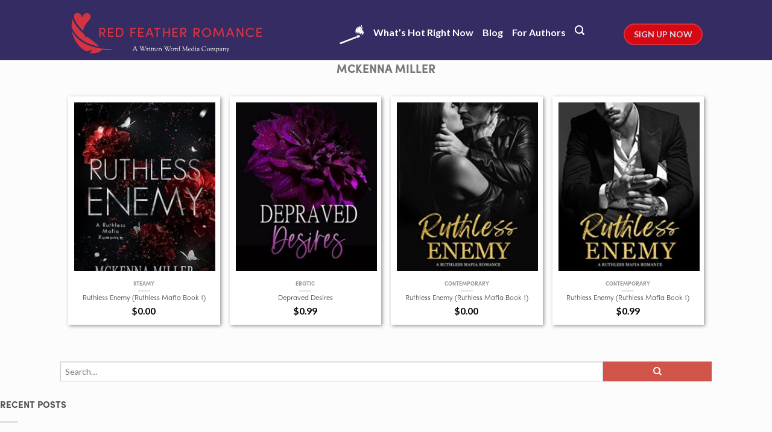

--- FILE ---
content_type: text/html; charset=UTF-8
request_url: https://www.redfeatherromance.com/romance-book-authors/mckenna-miller/
body_size: 19599
content:
<!DOCTYPE html>
<!--[if lte IE 9 ]><html class="ie lt-ie9" dir="ltr" lang="en-US" prefix="og: https://ogp.me/ns#"> <![endif]-->
<!--[if (gte IE 9)|!(IE)]><!--><html dir="ltr" lang="en-US" prefix="og: https://ogp.me/ns#"> <!--<![endif]-->
<head>
    <meta charset="UTF-8" />
    <meta name="viewport" content="width=device-width, initial-scale=1.0, maximum-scale=1.0, user-scalable=no" />
    <link rel="profile" href="http://gmpg.org/xfn/11" />
    <link rel="pingback" href="https://www.redfeatherromance.com/xmlrpc.php" />

    <!-- Google Tag Manager -->
    <script>(function(w,d,s,l,i){w[l]=w[l]||[];w[l].push({'gtm.start':
                new Date().getTime(),event:'gtm.js'});var f=d.getElementsByTagName(s)[0],
            j=d.createElement(s),dl=l!='dataLayer'?'&l='+l:'';j.async=true;j.src=
            'https://www.googletagmanager.com/gtm.js?id='+i+dl;f.parentNode.insertBefore(j,f);
        })(window,document,'script','dataLayer','GTM-MVD3C9N');</script>
    <!-- End Google Tag Manager -->

    <!-- Anti-flicker snippet (recommended) -->
    <style>.async-hide { opacity: 0 !important} </style>
    <script>(function(a,s,y,n,c,h,i,d,e){s.className+=' '+y;h.start=1*new Date;
            h.end=i=function(){s.className=s.className.replace(RegExp(' ?'+y),'')};
            (a[n]=a[n]||[]).hide=h;setTimeout(function(){i();h.end=null},c);h.timeout=c;
        })(window,document.documentElement,'async-hide','dataLayer',4000,
            {'GTM-MVD3C9N':true});</script>
    <!-- End Anti-flicker snippet -->

    <title>Mckenna Miller - Red Feather Romance - The best new, discounted and free romance novels and ebooks</title>

		<!-- All in One SEO Pro 4.5.6 - aioseo.com -->
		<meta name="robots" content="max-image-preview:large" />
		<link rel="canonical" href="https://www.redfeatherromance.com/romance-book-authors/mckenna-miller/" />
		<meta name="generator" content="All in One SEO Pro (AIOSEO) 4.5.6" />
		<meta property="og:locale" content="en_US" />
		<meta property="og:site_name" content="Red Feather Romance - The best new, discounted and free romance novels and ebooks" />
		<meta property="og:type" content="article" />
		<meta property="og:title" content="Mckenna Miller - Red Feather Romance - The best new, discounted and free romance novels and ebooks" />
		<meta property="og:url" content="https://www.redfeatherromance.com/romance-book-authors/mckenna-miller/" />
		<meta name="twitter:card" content="summary" />
		<meta name="twitter:title" content="Mckenna Miller - Red Feather Romance - The best new, discounted and free romance novels and ebooks" />
		<script type="application/ld+json" class="aioseo-schema">
			{"@context":"https:\/\/schema.org","@graph":[{"@type":"BreadcrumbList","@id":"https:\/\/www.redfeatherromance.com\/romance-book-authors\/mckenna-miller\/#breadcrumblist","itemListElement":[{"@type":"ListItem","@id":"https:\/\/www.redfeatherromance.com\/#listItem","position":1,"name":"Home","item":"https:\/\/www.redfeatherromance.com\/","nextItem":"https:\/\/www.redfeatherromance.com\/romance-book-authors\/mckenna-miller\/#listItem"},{"@type":"ListItem","@id":"https:\/\/www.redfeatherromance.com\/romance-book-authors\/mckenna-miller\/#listItem","position":2,"name":"Mckenna Miller","previousItem":"https:\/\/www.redfeatherromance.com\/#listItem"}]},{"@type":"CollectionPage","@id":"https:\/\/www.redfeatherromance.com\/romance-book-authors\/mckenna-miller\/#collectionpage","url":"https:\/\/www.redfeatherromance.com\/romance-book-authors\/mckenna-miller\/","name":"Mckenna Miller - Red Feather Romance - The best new, discounted and free romance novels and ebooks","inLanguage":"en-US","isPartOf":{"@id":"https:\/\/www.redfeatherromance.com\/#website"},"breadcrumb":{"@id":"https:\/\/www.redfeatherromance.com\/romance-book-authors\/mckenna-miller\/#breadcrumblist"}},{"@type":"Organization","@id":"https:\/\/www.redfeatherromance.com\/#organization","name":"Red Feather Romance - The best new, discounted and free romance novels and ebooks","url":"https:\/\/www.redfeatherromance.com\/"},{"@type":"WebSite","@id":"https:\/\/www.redfeatherromance.com\/#website","url":"https:\/\/www.redfeatherromance.com\/","name":"Red Feather Romance - The best new, discounted and free romance novels and ebooks","description":"Red Feather Romance","inLanguage":"en-US","publisher":{"@id":"https:\/\/www.redfeatherromance.com\/#organization"}}]}
		</script>
		<!-- All in One SEO Pro -->

<script>window._wca = window._wca || [];</script>
<link rel='dns-prefetch' href='//stats.wp.com' />
<link rel='dns-prefetch' href='//fonts.googleapis.com' />
<link rel='dns-prefetch' href='//v0.wordpress.com' />
<link rel="alternate" type="application/rss+xml" title="Red Feather Romance - The best new, discounted and free romance novels and ebooks &raquo; Feed" href="https://www.redfeatherromance.com/feed/" />
<link rel="alternate" type="application/rss+xml" title="Red Feather Romance - The best new, discounted and free romance novels and ebooks &raquo; Comments Feed" href="https://www.redfeatherromance.com/comments/feed/" />
<link rel="alternate" type="application/rss+xml" title="Red Feather Romance - The best new, discounted and free romance novels and ebooks &raquo; Mckenna Miller Romance Book Author Feed" href="https://www.redfeatherromance.com/romance-book-authors/mckenna-miller/feed/" />
<script type="text/javascript">
/* <![CDATA[ */
window._wpemojiSettings = {"baseUrl":"https:\/\/s.w.org\/images\/core\/emoji\/15.0.3\/72x72\/","ext":".png","svgUrl":"https:\/\/s.w.org\/images\/core\/emoji\/15.0.3\/svg\/","svgExt":".svg","source":{"concatemoji":"https:\/\/www.redfeatherromance.com\/wp-includes\/js\/wp-emoji-release.min.js?ver=6.5.7"}};
/*! This file is auto-generated */
!function(i,n){var o,s,e;function c(e){try{var t={supportTests:e,timestamp:(new Date).valueOf()};sessionStorage.setItem(o,JSON.stringify(t))}catch(e){}}function p(e,t,n){e.clearRect(0,0,e.canvas.width,e.canvas.height),e.fillText(t,0,0);var t=new Uint32Array(e.getImageData(0,0,e.canvas.width,e.canvas.height).data),r=(e.clearRect(0,0,e.canvas.width,e.canvas.height),e.fillText(n,0,0),new Uint32Array(e.getImageData(0,0,e.canvas.width,e.canvas.height).data));return t.every(function(e,t){return e===r[t]})}function u(e,t,n){switch(t){case"flag":return n(e,"\ud83c\udff3\ufe0f\u200d\u26a7\ufe0f","\ud83c\udff3\ufe0f\u200b\u26a7\ufe0f")?!1:!n(e,"\ud83c\uddfa\ud83c\uddf3","\ud83c\uddfa\u200b\ud83c\uddf3")&&!n(e,"\ud83c\udff4\udb40\udc67\udb40\udc62\udb40\udc65\udb40\udc6e\udb40\udc67\udb40\udc7f","\ud83c\udff4\u200b\udb40\udc67\u200b\udb40\udc62\u200b\udb40\udc65\u200b\udb40\udc6e\u200b\udb40\udc67\u200b\udb40\udc7f");case"emoji":return!n(e,"\ud83d\udc26\u200d\u2b1b","\ud83d\udc26\u200b\u2b1b")}return!1}function f(e,t,n){var r="undefined"!=typeof WorkerGlobalScope&&self instanceof WorkerGlobalScope?new OffscreenCanvas(300,150):i.createElement("canvas"),a=r.getContext("2d",{willReadFrequently:!0}),o=(a.textBaseline="top",a.font="600 32px Arial",{});return e.forEach(function(e){o[e]=t(a,e,n)}),o}function t(e){var t=i.createElement("script");t.src=e,t.defer=!0,i.head.appendChild(t)}"undefined"!=typeof Promise&&(o="wpEmojiSettingsSupports",s=["flag","emoji"],n.supports={everything:!0,everythingExceptFlag:!0},e=new Promise(function(e){i.addEventListener("DOMContentLoaded",e,{once:!0})}),new Promise(function(t){var n=function(){try{var e=JSON.parse(sessionStorage.getItem(o));if("object"==typeof e&&"number"==typeof e.timestamp&&(new Date).valueOf()<e.timestamp+604800&&"object"==typeof e.supportTests)return e.supportTests}catch(e){}return null}();if(!n){if("undefined"!=typeof Worker&&"undefined"!=typeof OffscreenCanvas&&"undefined"!=typeof URL&&URL.createObjectURL&&"undefined"!=typeof Blob)try{var e="postMessage("+f.toString()+"("+[JSON.stringify(s),u.toString(),p.toString()].join(",")+"));",r=new Blob([e],{type:"text/javascript"}),a=new Worker(URL.createObjectURL(r),{name:"wpTestEmojiSupports"});return void(a.onmessage=function(e){c(n=e.data),a.terminate(),t(n)})}catch(e){}c(n=f(s,u,p))}t(n)}).then(function(e){for(var t in e)n.supports[t]=e[t],n.supports.everything=n.supports.everything&&n.supports[t],"flag"!==t&&(n.supports.everythingExceptFlag=n.supports.everythingExceptFlag&&n.supports[t]);n.supports.everythingExceptFlag=n.supports.everythingExceptFlag&&!n.supports.flag,n.DOMReady=!1,n.readyCallback=function(){n.DOMReady=!0}}).then(function(){return e}).then(function(){var e;n.supports.everything||(n.readyCallback(),(e=n.source||{}).concatemoji?t(e.concatemoji):e.wpemoji&&e.twemoji&&(t(e.twemoji),t(e.wpemoji)))}))}((window,document),window._wpemojiSettings);
/* ]]> */
</script>
<link rel='stylesheet' id='formidable-css' href='https://www.redfeatherromance.com/wp-content/plugins/formidable/css/formidableforms10.css?ver=3141143' type='text/css' media='all' />
<link rel='stylesheet' id='rh_columns-css' href='https://www.redfeatherromance.com/wp-content/plugins/righthere-visual-columns/editorplugin/css/rh_columns.css?ver=1.0.2' type='text/css' media='all' />
<style id='wp-emoji-styles-inline-css' type='text/css'>

	img.wp-smiley, img.emoji {
		display: inline !important;
		border: none !important;
		box-shadow: none !important;
		height: 1em !important;
		width: 1em !important;
		margin: 0 0.07em !important;
		vertical-align: -0.1em !important;
		background: none !important;
		padding: 0 !important;
	}
</style>
<link rel='stylesheet' id='wp-block-library-css' href='https://www.redfeatherromance.com/wp-includes/css/dist/block-library/style.min.css?ver=6.5.7' type='text/css' media='all' />
<style id='wp-block-library-inline-css' type='text/css'>
.has-text-align-justify{text-align:justify;}
</style>
<link rel='stylesheet' id='mediaelement-css' href='https://www.redfeatherromance.com/wp-includes/js/mediaelement/mediaelementplayer-legacy.min.css?ver=4.2.17' type='text/css' media='all' />
<link rel='stylesheet' id='wp-mediaelement-css' href='https://www.redfeatherromance.com/wp-includes/js/mediaelement/wp-mediaelement.min.css?ver=6.5.7' type='text/css' media='all' />
<link rel='stylesheet' id='wc-block-style-css' href='https://www.redfeatherromance.com/wp-content/plugins/woocommerce/packages/woocommerce-blocks/build/style.css?ver=2.5.16' type='text/css' media='all' />
<style id='classic-theme-styles-inline-css' type='text/css'>
/*! This file is auto-generated */
.wp-block-button__link{color:#fff;background-color:#32373c;border-radius:9999px;box-shadow:none;text-decoration:none;padding:calc(.667em + 2px) calc(1.333em + 2px);font-size:1.125em}.wp-block-file__button{background:#32373c;color:#fff;text-decoration:none}
</style>
<style id='global-styles-inline-css' type='text/css'>
body{--wp--preset--color--black: #000000;--wp--preset--color--cyan-bluish-gray: #abb8c3;--wp--preset--color--white: #ffffff;--wp--preset--color--pale-pink: #f78da7;--wp--preset--color--vivid-red: #cf2e2e;--wp--preset--color--luminous-vivid-orange: #ff6900;--wp--preset--color--luminous-vivid-amber: #fcb900;--wp--preset--color--light-green-cyan: #7bdcb5;--wp--preset--color--vivid-green-cyan: #00d084;--wp--preset--color--pale-cyan-blue: #8ed1fc;--wp--preset--color--vivid-cyan-blue: #0693e3;--wp--preset--color--vivid-purple: #9b51e0;--wp--preset--gradient--vivid-cyan-blue-to-vivid-purple: linear-gradient(135deg,rgba(6,147,227,1) 0%,rgb(155,81,224) 100%);--wp--preset--gradient--light-green-cyan-to-vivid-green-cyan: linear-gradient(135deg,rgb(122,220,180) 0%,rgb(0,208,130) 100%);--wp--preset--gradient--luminous-vivid-amber-to-luminous-vivid-orange: linear-gradient(135deg,rgba(252,185,0,1) 0%,rgba(255,105,0,1) 100%);--wp--preset--gradient--luminous-vivid-orange-to-vivid-red: linear-gradient(135deg,rgba(255,105,0,1) 0%,rgb(207,46,46) 100%);--wp--preset--gradient--very-light-gray-to-cyan-bluish-gray: linear-gradient(135deg,rgb(238,238,238) 0%,rgb(169,184,195) 100%);--wp--preset--gradient--cool-to-warm-spectrum: linear-gradient(135deg,rgb(74,234,220) 0%,rgb(151,120,209) 20%,rgb(207,42,186) 40%,rgb(238,44,130) 60%,rgb(251,105,98) 80%,rgb(254,248,76) 100%);--wp--preset--gradient--blush-light-purple: linear-gradient(135deg,rgb(255,206,236) 0%,rgb(152,150,240) 100%);--wp--preset--gradient--blush-bordeaux: linear-gradient(135deg,rgb(254,205,165) 0%,rgb(254,45,45) 50%,rgb(107,0,62) 100%);--wp--preset--gradient--luminous-dusk: linear-gradient(135deg,rgb(255,203,112) 0%,rgb(199,81,192) 50%,rgb(65,88,208) 100%);--wp--preset--gradient--pale-ocean: linear-gradient(135deg,rgb(255,245,203) 0%,rgb(182,227,212) 50%,rgb(51,167,181) 100%);--wp--preset--gradient--electric-grass: linear-gradient(135deg,rgb(202,248,128) 0%,rgb(113,206,126) 100%);--wp--preset--gradient--midnight: linear-gradient(135deg,rgb(2,3,129) 0%,rgb(40,116,252) 100%);--wp--preset--font-size--small: 13px;--wp--preset--font-size--medium: 20px;--wp--preset--font-size--large: 36px;--wp--preset--font-size--x-large: 42px;--wp--preset--spacing--20: 0.44rem;--wp--preset--spacing--30: 0.67rem;--wp--preset--spacing--40: 1rem;--wp--preset--spacing--50: 1.5rem;--wp--preset--spacing--60: 2.25rem;--wp--preset--spacing--70: 3.38rem;--wp--preset--spacing--80: 5.06rem;--wp--preset--shadow--natural: 6px 6px 9px rgba(0, 0, 0, 0.2);--wp--preset--shadow--deep: 12px 12px 50px rgba(0, 0, 0, 0.4);--wp--preset--shadow--sharp: 6px 6px 0px rgba(0, 0, 0, 0.2);--wp--preset--shadow--outlined: 6px 6px 0px -3px rgba(255, 255, 255, 1), 6px 6px rgba(0, 0, 0, 1);--wp--preset--shadow--crisp: 6px 6px 0px rgba(0, 0, 0, 1);}:where(.is-layout-flex){gap: 0.5em;}:where(.is-layout-grid){gap: 0.5em;}body .is-layout-flex{display: flex;}body .is-layout-flex{flex-wrap: wrap;align-items: center;}body .is-layout-flex > *{margin: 0;}body .is-layout-grid{display: grid;}body .is-layout-grid > *{margin: 0;}:where(.wp-block-columns.is-layout-flex){gap: 2em;}:where(.wp-block-columns.is-layout-grid){gap: 2em;}:where(.wp-block-post-template.is-layout-flex){gap: 1.25em;}:where(.wp-block-post-template.is-layout-grid){gap: 1.25em;}.has-black-color{color: var(--wp--preset--color--black) !important;}.has-cyan-bluish-gray-color{color: var(--wp--preset--color--cyan-bluish-gray) !important;}.has-white-color{color: var(--wp--preset--color--white) !important;}.has-pale-pink-color{color: var(--wp--preset--color--pale-pink) !important;}.has-vivid-red-color{color: var(--wp--preset--color--vivid-red) !important;}.has-luminous-vivid-orange-color{color: var(--wp--preset--color--luminous-vivid-orange) !important;}.has-luminous-vivid-amber-color{color: var(--wp--preset--color--luminous-vivid-amber) !important;}.has-light-green-cyan-color{color: var(--wp--preset--color--light-green-cyan) !important;}.has-vivid-green-cyan-color{color: var(--wp--preset--color--vivid-green-cyan) !important;}.has-pale-cyan-blue-color{color: var(--wp--preset--color--pale-cyan-blue) !important;}.has-vivid-cyan-blue-color{color: var(--wp--preset--color--vivid-cyan-blue) !important;}.has-vivid-purple-color{color: var(--wp--preset--color--vivid-purple) !important;}.has-black-background-color{background-color: var(--wp--preset--color--black) !important;}.has-cyan-bluish-gray-background-color{background-color: var(--wp--preset--color--cyan-bluish-gray) !important;}.has-white-background-color{background-color: var(--wp--preset--color--white) !important;}.has-pale-pink-background-color{background-color: var(--wp--preset--color--pale-pink) !important;}.has-vivid-red-background-color{background-color: var(--wp--preset--color--vivid-red) !important;}.has-luminous-vivid-orange-background-color{background-color: var(--wp--preset--color--luminous-vivid-orange) !important;}.has-luminous-vivid-amber-background-color{background-color: var(--wp--preset--color--luminous-vivid-amber) !important;}.has-light-green-cyan-background-color{background-color: var(--wp--preset--color--light-green-cyan) !important;}.has-vivid-green-cyan-background-color{background-color: var(--wp--preset--color--vivid-green-cyan) !important;}.has-pale-cyan-blue-background-color{background-color: var(--wp--preset--color--pale-cyan-blue) !important;}.has-vivid-cyan-blue-background-color{background-color: var(--wp--preset--color--vivid-cyan-blue) !important;}.has-vivid-purple-background-color{background-color: var(--wp--preset--color--vivid-purple) !important;}.has-black-border-color{border-color: var(--wp--preset--color--black) !important;}.has-cyan-bluish-gray-border-color{border-color: var(--wp--preset--color--cyan-bluish-gray) !important;}.has-white-border-color{border-color: var(--wp--preset--color--white) !important;}.has-pale-pink-border-color{border-color: var(--wp--preset--color--pale-pink) !important;}.has-vivid-red-border-color{border-color: var(--wp--preset--color--vivid-red) !important;}.has-luminous-vivid-orange-border-color{border-color: var(--wp--preset--color--luminous-vivid-orange) !important;}.has-luminous-vivid-amber-border-color{border-color: var(--wp--preset--color--luminous-vivid-amber) !important;}.has-light-green-cyan-border-color{border-color: var(--wp--preset--color--light-green-cyan) !important;}.has-vivid-green-cyan-border-color{border-color: var(--wp--preset--color--vivid-green-cyan) !important;}.has-pale-cyan-blue-border-color{border-color: var(--wp--preset--color--pale-cyan-blue) !important;}.has-vivid-cyan-blue-border-color{border-color: var(--wp--preset--color--vivid-cyan-blue) !important;}.has-vivid-purple-border-color{border-color: var(--wp--preset--color--vivid-purple) !important;}.has-vivid-cyan-blue-to-vivid-purple-gradient-background{background: var(--wp--preset--gradient--vivid-cyan-blue-to-vivid-purple) !important;}.has-light-green-cyan-to-vivid-green-cyan-gradient-background{background: var(--wp--preset--gradient--light-green-cyan-to-vivid-green-cyan) !important;}.has-luminous-vivid-amber-to-luminous-vivid-orange-gradient-background{background: var(--wp--preset--gradient--luminous-vivid-amber-to-luminous-vivid-orange) !important;}.has-luminous-vivid-orange-to-vivid-red-gradient-background{background: var(--wp--preset--gradient--luminous-vivid-orange-to-vivid-red) !important;}.has-very-light-gray-to-cyan-bluish-gray-gradient-background{background: var(--wp--preset--gradient--very-light-gray-to-cyan-bluish-gray) !important;}.has-cool-to-warm-spectrum-gradient-background{background: var(--wp--preset--gradient--cool-to-warm-spectrum) !important;}.has-blush-light-purple-gradient-background{background: var(--wp--preset--gradient--blush-light-purple) !important;}.has-blush-bordeaux-gradient-background{background: var(--wp--preset--gradient--blush-bordeaux) !important;}.has-luminous-dusk-gradient-background{background: var(--wp--preset--gradient--luminous-dusk) !important;}.has-pale-ocean-gradient-background{background: var(--wp--preset--gradient--pale-ocean) !important;}.has-electric-grass-gradient-background{background: var(--wp--preset--gradient--electric-grass) !important;}.has-midnight-gradient-background{background: var(--wp--preset--gradient--midnight) !important;}.has-small-font-size{font-size: var(--wp--preset--font-size--small) !important;}.has-medium-font-size{font-size: var(--wp--preset--font-size--medium) !important;}.has-large-font-size{font-size: var(--wp--preset--font-size--large) !important;}.has-x-large-font-size{font-size: var(--wp--preset--font-size--x-large) !important;}
.wp-block-navigation a:where(:not(.wp-element-button)){color: inherit;}
:where(.wp-block-post-template.is-layout-flex){gap: 1.25em;}:where(.wp-block-post-template.is-layout-grid){gap: 1.25em;}
:where(.wp-block-columns.is-layout-flex){gap: 2em;}:where(.wp-block-columns.is-layout-grid){gap: 2em;}
.wp-block-pullquote{font-size: 1.5em;line-height: 1.6;}
</style>
<style id='woocommerce-inline-inline-css' type='text/css'>
.woocommerce form .form-row .required { visibility: visible; }
</style>
<link rel='stylesheet' id='flatsome-icons-css' href='https://www.redfeatherromance.com/wp-content/themes/flatsome/css/fonts.css?ver=2.9.6' type='text/css' media='all' />
<link rel='stylesheet' id='flatsome-animations-css' href='https://www.redfeatherromance.com/wp-content/themes/flatsome/css/animations.css?ver=2.9.6' type='text/css' media='all' />
<link rel='stylesheet' id='flatsome-main-css-css' href='https://www.redfeatherromance.com/wp-content/themes/flatsome/css/foundation.css?ver=2.9.6' type='text/css' media='all' />
<link rel='stylesheet' id='flatsome-style-css' href='https://www.redfeatherromance.com/wp-content/themes/flatsome-child/style.css?ver=2.9.6' type='text/css' media='all' />
<link rel='stylesheet' id='flatsome-googlefonts-css' href='//fonts.googleapis.com/css?family=Dancing+Script%3A300%2C400%2C700%2C900%7CLato%3A300%2C400%2C700%2C900%7CLato%3A300%2C400%2C700%2C900%7CLato%3A300%2C400%2C700%2C900&#038;subset=latin&#038;ver=6.5.7' type='text/css' media='all' />
<link rel='stylesheet' id='woo-product-widgets-for-elementor-css' href='https://www.redfeatherromance.com/wp-content/plugins/woo-products-widgets-for-elementor/assets/css/woo-products-widgets.css?ver=1.0.0' type='text/css' media='all' />
<style id='woo-product-widgets-for-elementor-inline-css' type='text/css'>
@font-face {
			font-family: "WooCommerce";
			src: url("https://www.redfeatherromance.com/wp-content/plugins/woocommerce/assets/fonts/WooCommerce.eot");
			src: url("https://www.redfeatherromance.com/wp-content/plugins/woocommerce/assets/fonts/WooCommerce.eot?#iefix") format("embedded-opentype"),
				url("https://www.redfeatherromance.com/wp-content/plugins/woocommerce/assets/fonts/WooCommerce.woff") format("woff"),
				url("https://www.redfeatherromance.com/wp-content/plugins/woocommerce/assets/fonts/WooCommerce.ttf") format("truetype"),
				url("https://www.redfeatherromance.com/wp-content/plugins/woocommerce/assets/fonts/WooCommerce.svg#WooCommerce") format("svg");
			font-weight: normal;
			font-style: normal;
			}
</style>
<!-- `jetpack-top-posts-widget` is included in the concatenated jetpack.css -->
<link rel='stylesheet' id='views-pagination-style-css' href='https://www.redfeatherromance.com/wp-content/plugins/wp-views/embedded/res/css/wpv-pagination.css?ver=2.7.2' type='text/css' media='all' />
<style id='views-pagination-style-inline-css' type='text/css'>
.wpv-sort-list-dropdown.wpv-sort-list-dropdown-style-default > span.wpv-sort-list,.wpv-sort-list-dropdown.wpv-sort-list-dropdown-style-default .wpv-sort-list-item {border-color: #cdcdcd;}.wpv-sort-list-dropdown.wpv-sort-list-dropdown-style-default .wpv-sort-list-item a {color: #444;background-color: #fff;}.wpv-sort-list-dropdown.wpv-sort-list-dropdown-style-default a:hover,.wpv-sort-list-dropdown.wpv-sort-list-dropdown-style-default a:focus {color: #000;background-color: #eee;}.wpv-sort-list-dropdown.wpv-sort-list-dropdown-style-default .wpv-sort-list-item.wpv-sort-list-current a {color: #000;background-color: #eee;}.wpv-sort-list-dropdown.wpv-sort-list-dropdown-style-grey > span.wpv-sort-list,.wpv-sort-list-dropdown.wpv-sort-list-dropdown-style-grey .wpv-sort-list-item {border-color: #cdcdcd;}.wpv-sort-list-dropdown.wpv-sort-list-dropdown-style-grey .wpv-sort-list-item a {color: #444;background-color: #eeeeee;}.wpv-sort-list-dropdown.wpv-sort-list-dropdown-style-grey a:hover,.wpv-sort-list-dropdown.wpv-sort-list-dropdown-style-grey a:focus {color: #000;background-color: #e5e5e5;}.wpv-sort-list-dropdown.wpv-sort-list-dropdown-style-grey .wpv-sort-list-item.wpv-sort-list-current a {color: #000;background-color: #e5e5e5;}.wpv-sort-list-dropdown.wpv-sort-list-dropdown-style-blue > span.wpv-sort-list,.wpv-sort-list-dropdown.wpv-sort-list-dropdown-style-blue .wpv-sort-list-item {border-color: #0099cc;}.wpv-sort-list-dropdown.wpv-sort-list-dropdown-style-blue .wpv-sort-list-item a {color: #444;background-color: #cbddeb;}.wpv-sort-list-dropdown.wpv-sort-list-dropdown-style-blue a:hover,.wpv-sort-list-dropdown.wpv-sort-list-dropdown-style-blue a:focus {color: #000;background-color: #95bedd;}.wpv-sort-list-dropdown.wpv-sort-list-dropdown-style-blue .wpv-sort-list-item.wpv-sort-list-current a {color: #000;background-color: #95bedd;}
</style>
<link rel='stylesheet' id='jetpack_css-css' href='https://www.redfeatherromance.com/wp-content/plugins/jetpack/css/jetpack.css?ver=10.7.1' type='text/css' media='all' />
<script type="text/javascript" src="https://www.redfeatherromance.com/wp-includes/js/jquery/jquery.min.js?ver=3.7.1" id="jquery-core-js"></script>
<script type="text/javascript" src="https://www.redfeatherromance.com/wp-includes/js/jquery/jquery-migrate.min.js?ver=3.4.1" id="jquery-migrate-js"></script>
<script type="text/javascript" src="https://www.redfeatherromance.com/wp-content/plugins/woocommerce-views/res/js/wcviews-onsalebadge.js?ver=2.6.9" id="woocommerce_views_onsale_badge_js-js"></script>
<script type="text/javascript" src="https://www.redfeatherromance.com/wp-content/plugins/wwm-impressions/wwm-impressions.js?ver=1.0.0" id="wwm-impressions-js"></script>
<script type="text/javascript" src="https://www.redfeatherromance.com/wp-content/plugins/wwm-utm-for-forms//scripts/vendor/store-js-v2.0.12.js?ver=2.0.12" id="store-js-js"></script>
<script type="text/javascript" src="https://www.redfeatherromance.com/wp-content/plugins/wwm-utm-for-forms//scripts/vendor/url-search-params-polyfill-v7.0.0.js?ver=7.0.0" id="url-search-params-polyfill-js"></script>
<script type="text/javascript" src="https://www.redfeatherromance.com/wp-content/plugins/wwm-utm-for-forms/wwm-utm-for-forms.js?ver=1.0.3" id="wwm-utm-for-forms-js"></script>
<script defer type="text/javascript" src="https://stats.wp.com/s-202603.js" id="woocommerce-analytics-js"></script>
<link rel="https://api.w.org/" href="https://www.redfeatherromance.com/wp-json/" /><link rel="EditURI" type="application/rsd+xml" title="RSD" href="https://www.redfeatherromance.com/xmlrpc.php?rsd" />
<script type="text/javascript">document.documentElement.className += " js";</script>
<style type='text/css'>img#wpstats{display:none}</style>
	
<!-- Facebook Pixel Code -->
<script>
!function(f,b,e,v,n,t,s){if(f.fbq)return;n=f.fbq=function(){n.callMethod?
n.callMethod.apply(n,arguments):n.queue.push(arguments)};if(!f._fbq)f._fbq=n;
n.push=n;n.loaded=!0;n.version='2.0';n.queue=[];t=b.createElement(e);t.async=!0;
t.src=v;s=b.getElementsByTagName(e)[0];s.parentNode.insertBefore(t,s)}(window,
document,'script','https://connect.facebook.net/en_US/fbevents.js');

fbq('init', '538094126348616');
fbq('track', "PageView");</script>
<noscript><img height="1" width="1" style="display:none"
src="https://www.facebook.com/tr?id=538094126348616&ev=PageView&noscript=1"
/></noscript><!--[if lt IE 9]><link rel="stylesheet" type="text/css" href="https://www.redfeatherromance.com/wp-content/themes/flatsome/css/ie8.css"><script src="//cdn.jsdelivr.net/g/mutationobserver/"></script><script src="//html5shim.googlecode.com/svn/trunk/html5.js"></script><script>var head = document.getElementsByTagName('head')[0],style = document.createElement('style');style.type = 'text/css';style.styleSheet.cssText = ':before,:after{content:none !important';head.appendChild(style);setTimeout(function(){head.removeChild(style);}, 0);</script><![endif]-->	<noscript><style>.woocommerce-product-gallery{ opacity: 1 !important; }</style></noscript>
	<style type="text/css">.recentcomments a{display:inline !important;padding:0 !important;margin:0 !important;}</style>      <meta name="onesignal" content="wordpress-plugin"/>
            <script>

      window.OneSignal = window.OneSignal || [];

      OneSignal.push( function() {
        OneSignal.SERVICE_WORKER_UPDATER_PATH = "OneSignalSDKUpdaterWorker.js.php";
        OneSignal.SERVICE_WORKER_PATH = "OneSignalSDKWorker.js.php";
        OneSignal.SERVICE_WORKER_PARAM = { scope: '/' };

        OneSignal.setDefaultNotificationUrl("https://www.redfeatherromance.com");
        var oneSignal_options = {};
        window._oneSignalInitOptions = oneSignal_options;

        oneSignal_options['wordpress'] = true;
oneSignal_options['appId'] = 'e88202f3-7fbc-43fb-bccc-51545de2c158';
oneSignal_options['welcomeNotification'] = { };
oneSignal_options['welcomeNotification']['title'] = "Welcome to an Exclusive club";
oneSignal_options['welcomeNotification']['message'] = "You will now get discreet alerts when new books are available";
oneSignal_options['welcomeNotification']['url'] = "https://www.redfeatherromance.com";
oneSignal_options['path'] = "https://www.redfeatherromance.com/wp-content/plugins/onesignal-free-web-push-notifications/sdk_files/";
oneSignal_options['safari_web_id'] = "web.onesignal.auto.5c56364e-78e6-4c38-97c1-5b5f4d3e0076";
oneSignal_options['promptOptions'] = { };
oneSignal_options['promptOptions']['actionMessage'] = 'Red Feather Romance wants to pass you a note. Shhhh ;)';
oneSignal_options['promptOptions']['acceptButtonText'] = 'Sounds Exciting!';
                OneSignal.init(window._oneSignalInitOptions);
                OneSignal.showSlidedownPrompt();      });

      function documentInitOneSignal() {
        var oneSignal_elements = document.getElementsByClassName("OneSignal-prompt");

        var oneSignalLinkClickHandler = function(event) { OneSignal.push(['registerForPushNotifications']); event.preventDefault(); };        for(var i = 0; i < oneSignal_elements.length; i++)
          oneSignal_elements[i].addEventListener('click', oneSignalLinkClickHandler, false);
      }

      if (document.readyState === 'complete') {
           documentInitOneSignal();
      }
      else {
           window.addEventListener("load", function(event){
               documentInitOneSignal();
          });
      }
    </script>
<script>document.addEventListener('DOMContentLoaded', function() {
    // Get the form by ID
	const config = {
		redirect: 'https://www.redfeatherromance.com/coreg-thank-you'
	}
    var form = document.getElementById("coreg_rfr");
	const url = new URL(window.location.href);
	const queryObj = Object.fromEntries(url.searchParams);
	const utmCampaign = queryObj['utm_campaign'];
	const utmMedium = queryObj['utm_medium'];
	const utmSource = queryObj['utm_source'];
	document.getElementById('form-field-utm_campaign').value = '(RFR) Romantasy CoReg';
	document.getElementById('form-field-utm_medium').value = utmMedium;
	document.getElementById('form-field-utm_source').value = utmSource;

	console.log("utm-medium:", utmMedium);
	console.log("utm-source:", utmSource);
	console.log("utm-campaign:", utmCampaign);
    if (!form) return; // Exit if the form doesn't exist

    form.addEventListener("submit", function(e) {

        e.preventDefault();

	console.log('CoReg lead form submitted');

    const email = document.getElementById("form-field-email").value;
	const genreOne = document.getElementById("form-field-genre_one").value;
	const genreTwo = document.getElementById("form-field-genre_two").value;
	const genreThree = document.getElementById("form-field-genre_three").value;
	const stsource = document.getElementById("form-field-stsource").value;
	
	const endpoint = 'https://secure.writtenwordmedia.com/api/sailthru/create';

    const vars = {
		[genreOne]:1,
		[genreTwo]:1,
		[genreThree]:1,
		utm_campaign: utmCampaign,
		utm_source: utmSource,
		utm_medium: utmMedium,
		source:stsource,
    };

    const postData = {
		// Accounts are: 'new in books', 'freebooksy', 'bargain booksy', 'red feather romance', 'audio thicket' or ''audiothicket' , 'hello books', 'dev' or 'default' for WWM
        account: 'red feather romance', 
        id: email,
		// Update to primary list in SailThru
        lists: {'RFR Primary': 1 }, 

		vars: vars,
    };

    fetch(endpoint, {
        method: "POST",
        headers: {
            "Content-Type": "application/json"
        },
        body: JSON.stringify(postData),
    })
    .then(response => {
        if (!response.ok) {
            throw new Error('Network response was not ok');
        }
        return response.json();
    })
    .then(data => {
        console.log("Sailthru API Response:", data);
		window.location = config.redirect;
    })
    .catch(error => {
        console.error("Request error:", error);
    });

});
});</script><script>const prodUrl = "https://giveaways.writtenwordmedia.com";
const stagingUrl = "https://giveaways-staging.writtenwordmedia.com"

window.addEventListener("message", (event) => {
      if (event.origin === prodUrl  || event.origin === stagingUrl) {
		const eventType = event.data?.event ? event.data.event : 'Sweepstakes Entry'
        fbq('track', eventType);
      }
});</script><!-- SailThru Tracking Script-->
<script src="https://ak.sail-horizon.com/spm/spm.v1.min.js"></script>
<script>Sailthru.init({ customerId: 'a98d43ddabbda331c9a3131bd8fde140' });</script>
<!-- END SailThru Tracking Script-->

 <!-- Google Tag Manager -->
    <script>(function(w,d,s,l,i){w[l]=w[l]||[];w[l].push({'gtm.start':
                new Date().getTime(),event:'gtm.js'});var f=d.getElementsByTagName(s)[0],
            j=d.createElement(s),dl=l!='dataLayer'?'&l='+l:'';j.async=true;j.src=
            'https://www.googletagmanager.com/gtm.js?id='+i+dl;f.parentNode.insertBefore(j,f);
        })(window,document,'script','dataLayer','GTM-MVD3C9N');</script>
    
 <!-- End Google Tag Manager -->


<!-- Google Tag Manager (noscript) -->
<noscript>
    <iframe
        src="https://www.googletagmanager.com/ns.html?id=GTM-MVD3C9N"
        height="0" width="0" style="display:none;visibility:hidden">
    </iframe>
</noscript>
<!-- End Google Tag Manager (noscript) --><link rel="icon" href="https://www.redfeatherromance.com/wp-content/uploads/sites/10/2022/03/cropped-RFR_faviconnew-1-32x32.png" sizes="32x32" />
<link rel="icon" href="https://www.redfeatherromance.com/wp-content/uploads/sites/10/2022/03/cropped-RFR_faviconnew-1-192x192.png" sizes="192x192" />
<link rel="apple-touch-icon" href="https://www.redfeatherromance.com/wp-content/uploads/sites/10/2022/03/cropped-RFR_faviconnew-1-180x180.png" />
<meta name="msapplication-TileImage" content="https://www.redfeatherromance.com/wp-content/uploads/sites/10/2022/03/cropped-RFR_faviconnew-1-270x270.png" />
<!-- Custom CSS Codes --><style type="text/css"> .top-bar-nav a.nav-top-link,body,p,#top-bar,.cart-inner .nav-dropdown,.nav-dropdown{font-family:Lato,helvetica,arial,sans-serif}.header-nav a.nav-top-link, a.cart-link, .mobile-sidebar a{font-family:Lato,helvetica,arial,sans-serif}h1,h2,h3,h4,h5,h6{font-family:Lato,helvetica,arial,sans-serif}.alt-font{font-family:Dancing Script,Georgia,serif!important;} #masthead{ height:100px;}#logo a img{ max-height:70px} #masthead #logo{width:234px;}#masthead #logo a{max-width:234px} #masthead.stuck.move_down{height:70px;}.wide-nav.move_down{top:70px;}#masthead.stuck.move_down #logo a img{ max-height:60px } ul.header-nav li a {font-size:90%}body{background-color:#0a0a0a; background-image:url(""); } #masthead{background-color:#000000; ;} .slider-nav-reveal .flickity-prev-next-button, #main-content{background-color:#fcfcfc!important} .wide-nav {background-color:#0a0a0a} #top-bar{background-color:#666666 }.header-nav li.mini-cart.active .cart-icon strong{background-color:#bc2b2b } .ux-timer-text.primary span .alt-button.primary,.callout.style3 .inner .inner-text,.add-to-cart-grid .cart-icon strong,.tagcloud a,.navigation-paging a, .navigation-image a ,ul.page-numbers a, ul.page-numbers li > span,#masthead .mobile-menu a,.alt-button, #logo a, li.mini-cart .cart-icon strong,.widget_product_tag_cloud a, .widget_tag_cloud a,.post-date,#masthead .mobile-menu a.mobile-menu a,.checkout-group h3,.order-review h3 {color:#bc2b2b;}#submit.disabled:hover, #submit.disabled:focus, #submit[disabled]:hover, #submit[disabled]:focus, button.disabled:hover, button.disabled:focus, button[disabled]:hover, button[disabled]:focus, .button.disabled:hover, .button.disabled:focus, .button[disabled]:hover, .button[disabled]:focus, input[type="submit"].disabled:hover, input[type="submit"].disabled:focus, input[type="submit"][disabled]:hover, input[type="submit"][disabled]:focus,#submit.disabled, #submit[disabled], button.disabled, button[disabled], .button.disabled, .button[disabled], input[type="submit"].disabled, input[type="submit"][disabled],button[disabled], .button[disabled],button[disabled]:hover, .button[disabled]:hover, .ux-timer.primary span, .slider-nav-circle .flickity-prev-next-button:hover svg, .slider-nav-circle .flickity-prev-next-button:hover .arrow, .ux-box.ux-text-badge:hover .ux-box-text, .ux-box.ux-text-overlay .ux-box-image,.ux-header-element a:hover,.featured-table.ux_price_table .title,.scroll-to-bullets a strong,.scroll-to-bullets a.active,.scroll-to-bullets a:hover,.tabbed-content.pos_pills ul.tabs li.active a,.ux_hotspot,ul.page-numbers li > span,.label-new.menu-item a:after,.add-to-cart-grid .cart-icon strong:hover,.text-box-primary, .navigation-paging a:hover, .navigation-image a:hover ,.next-prev-nav .prod-dropdown > a:hover,ul.page-numbers a:hover,.widget_product_tag_cloud a:hover,.widget_tag_cloud a:hover,.custom-cart-count,.iosSlider .sliderNav a:hover span, li.mini-cart.active .cart-icon strong,.product-image .quick-view, .product-image .product-bg, #submit, button, #submit, button, .button, input[type="submit"],li.mini-cart.active .cart-icon strong,.post-item:hover .post-date,.blog_shortcode_item:hover .post-date,.column-slider .sliderNav a:hover,.ux_banner {background-color:#bc2b2b}button[disabled], .button[disabled],.slider-nav-circle .flickity-prev-next-button:hover svg, .slider-nav-circle .flickity-prev-next-button:hover .arrow, .ux-header-element a:hover,.featured-table.ux_price_table,.text-bordered-primary,.callout.style3 .inner,ul.page-numbers li > span,.add-to-cart-grid .cart-icon strong, .add-to-cart-grid .cart-icon-handle,.add-to-cart-grid.loading .cart-icon strong,.navigation-paging a, .navigation-image a ,ul.page-numbers a ,ul.page-numbers a:hover,.post.sticky,.widget_product_tag_cloud a, .widget_tag_cloud a,.next-prev-nav .prod-dropdown > a:hover,.iosSlider .sliderNav a:hover span,.column-slider .sliderNav a:hover,.woocommerce .order-review, .woocommerce-checkout form.login,.button, button, li.mini-cart .cart-icon strong,li.mini-cart .cart-icon .cart-icon-handle,.post-date{border-color:#bc2b2b;}.blockUI:before,.processing:before,.ux-loading{border-left-color:#bc2b2b;}.primary.alt-button:hover,.button.alt-button:hover{background-color:#bc2b2b!important}.flickity-prev-next-button:hover svg, .flickity-prev-next-button:hover .arrow, .featured-box:hover svg, .featured-img svg:hover{fill:#bc2b2b!important;}.slider-nav-circle .flickity-prev-next-button:hover svg, .slider-nav-circle .flickity-prev-next-button:hover .arrow, .featured-box:hover .featured-img-circle svg{fill:#FFF!important;}.featured-box:hover .featured-img-circle{background-color:#bc2b2b!important; border-color:#bc2b2b!important;} .star-rating:before, .woocommerce-page .star-rating:before, .star-rating span:before{color:#d1544b}.secondary.alt-button,li.menu-sale a{color:#d1544b!important}.secondary-bg.button.alt-button.success:hover,.label-sale.menu-item a:after,.mini-cart:hover .custom-cart-count,.callout .inner,.button.secondary,.button.checkout,#submit.secondary, button.secondary, .button.secondary, input[type="submit"].secondary{background-color:#d1544b}.button.secondary,.button.secondary{border-color:#d1544b;}.secondary.alt-button:hover{color:#FFF!important;background-color:#d1544b!important}ul.page-numbers li > span{color:#FFF;} .callout.style3 .inner.success-bg .inner-text,.woocommerce-message{color:#7a9c59!important}.success-bg,.woocommerce-message:before,.woocommerce-message:after{color:#FFF!important; background-color:#7a9c59}.label-popular.menu-item a:after,.add-to-cart-grid.loading .cart-icon strong,.add-to-cart-grid.added .cart-icon strong{background-color:#7a9c59;border-color:#7a9c59;}.add-to-cart-grid.loading .cart-icon .cart-icon-handle,.add-to-cart-grid.added .cart-icon .cart-icon-handle{border-color:#7a9c59} a,.icons-row a.icon{color:#2d60c6}.cart_list_product_title{color:#2d60c6!important}.icons-row a.icon{border-color:#2d60c6;}.icons-row a.icon:hover{background-color:#2d60c6;border-color:#2d60c6;} .product-image:hover .add-to-cart-grid{bottom:10px;}.label-new.menu-item > a:after{content:"New";}.label-hot.menu-item > a:after{content:"Hot";}.label-sale.menu-item > a:after{content:"Sale";}.label-popular.menu-item > a:after{content:"Popular";}.featured_item_image{max-height:250px}.callout .inner.callout-new-bg{background-color:#7a9c59!important;}.callout.style3 .inner.callout-new-bg{background-color:none!important;border-color:#7a9c59!important} ul.grid-page-bullets li {margin-left:15px;}a.grid-purchase-link {font-size:.8em;transition:margin-left .2s ease;margin-left:0;}a.grid-purchase-link:hover {margin-left:3px;color:#0093d0;text-decoration:underline;}table tr th, table tr td {font-size:1em;border-left:1px dotted #dddddd;padding-left:8px;}table {border:1px dotted #ddd;}table tr td strong {color:black;}li {font-size:.8em;}tr {transition:background-color .2s ease;background-color:#ffffff;color:#555555;}tr:hover {background-color:#e3fcfe;color:#222222;}.product-small.grid-boxed .inner-wrap:hover {box-shadow:2px 2px 6px 0 rgba(197,4,4,0.7);}div.row.parallax_text > div > div > header > div.social-icons.share-row > a.icon.icon_facebook.tip-top.tooltipstered {background-color:#3a589d;border-color:#3a589d;}div.row.parallax_text > div > div > header > div.social-icons.share-row > a.icon.icon_pintrest.tip-top.tooltipstered {background-color:#cb2320;border-color:#cb2320;}div.row.parallax_text > div > div > header > div.social-icons.share-row > a.icon.icon_email.tip-top.tooltipstered {background-color:#111111;border-color:#111111;}div.row.parallax_text > div > div > header > div.social-icons.share-row > a.icon.icon_tumblr.tip-top.tooltipstered {background-color:#36455d;border-color:#36455d;}div.row.parallax_text > div > div > header > div.social-icons.share-row > a.icon.icon_whatsapp.tip-top.tooltipstered {background-color:#0c9109;border-color:#0c9109;}div.row.parallax_text > div > div > header > div.social-icons.share-row > a.icon.icon_twitter.tip-top.tooltipstered {background-color:#2478ba;border-color:#2478ba;}div > div > li > div > div > a > div.ux-box-text.text-vertical-center > p {line-height:normal;}div > div > li.ux-box.text-center.post-item.ux-text-normal.is-selected > div > div > div.ux-box-text.text-vertical-center > a > p {line-height:normal;}.ux-box {line-height:normal;}div.row.parallax_text > div > div > header > h1 {text-shadow:1px 1px 15px black;}div.row.parallax_text > div > div > header > div.entry-meta {text-shadow:1px 1px 15px black;}.author-box p {font-size:100%;line-height:150%;}input[type="checkbox"] {margin:0;}@media only screen and (max-width:768px) {h1 {font-size:26px;}p {font-size:18px;}h2 {font-size:23px;}}div.hjawidget.textwidget > ul > li > a {color:#81a7ff;}div.hjawidget.textwidget > ul > li > a:hover {color:#4279f9;}.footer-disclaimer {font-size:14px;line-height:16px;}p {line-height:150%;font-size:23px;color:#444444;font-family:Helvetica, Sans-Serif;font-weight:100;}h2 {color:#222222;}blockquote p {color:#222222;font-size:27px;font-weight:normal;line-height:30px;margin-top:20px;margin-bottom:20px;font-family:Times New Roman;}blockquote {border-left:2px solid red;}.product_meta {font-size:22px;}.product-image .front-image img {padding:10px;}.product-small.grid-boxed .inner-wrap {box-shadow:2px 2px 6px 0 rgba(0,0,0,0.4);}.wc-product-retailers-wrap {clear:none;}.single_add_to_cart_button {display:none;}#submit, button, .button, input[type="submit"] {margin-bottom:5px;}@media only screen and (min-width:48em) {.large-6 {width:40%;}}.circle.tip-top.tooltipstered {background-color:red;}#woocommerce_product_categories-3 > ul > li.cat-item > span {color:#444444;}.page-content, .entry-content, .entry-summary {line-height:145%;}#content > div > div > div > div.row.container > div.small-12.large-8.columns > div > div > form > div > p { display:none;}div.wc-product-retailers-wrap > p {display:none;}.product-image-tools {display:none;}#content > div > div > div > div.row.container > div.small-12.large-8.columns > div > div > form > div > ul > li > a {padding:11px;font-size:16px;font-weight:600;}.column-inner ul {margin:0px;}.row {margin-left:3%;}</style><link rel="stylesheet" type="text/css" id="wp-custom-css" href="https://www.redfeatherromance.com/?custom-css=ca771454ca" /><noscript><style id="rocket-lazyload-nojs-css">.rll-youtube-player, [data-lazy-src]{display:none !important;}</style></noscript></head>

<body class="archive tax-romance-book-authors term-mckenna-miller term-8493 wp-custom-logo theme-flatsome woocommerce woocommerce-page woocommerce-no-js antialiased group-blog dark-header org-dark-header sticky_header breadcrumb-normal full-width elementor-default elementor-kit-39449">

<!-- Google Tag Manager (noscript) -->
<noscript>
    <iframe
        src="https://www.googletagmanager.com/ns.html?id=GTM-MVD3C9N"
        height="0" width="0" style="display:none;visibility:hidden">
    </iframe>
</noscript>
<!-- End Google Tag Manager (noscript) -->


<div id="wrapper">
    <div class="header-wrapper before-sticky">
                <header id="masthead" class="site-header" role="banner">
            <div class="row">
                <div class="large-12 columns header-container">
                    <div class="mobile-menu show-for-small">
                        <a href="#jPanelMenu" class="off-canvas-overlay" data-pos="left" data-color="light"><span class="icon-menu"></span></a>
                    </div><!-- end mobile menu -->

                                            <div id="logo" class="logo-left">
                            <a href="https://www.redfeatherromance.com/" title="Red Feather Romance &#8211; The best new, discounted and free romance novels and ebooks - Red Feather Romance" rel="home">
                                <img src="/wp-content/uploads/sites/10/2022/03/logo-1.svg" class="header_logo " alt="Red Feather Romance &#8211; The best new, discounted and free romance novels and ebooks"/>                            </a>
                        </div><!-- .logo -->
                    
                    <div class="left-links">
                                                    <ul id="site-navigation" class="header-nav">
                                
                                    
                                    <li id="menu-item-40732" class="mn menu-item menu-item-type-custom menu-item-object-custom menu-item-40732"><a href="/#hot" class="nav-top-link"><img src="/wp-content/uploads/sites/10/2022/03/spichka.svg"> What&#8217;s Hot Right Now</a></li>
<li id="menu-item-52945" class="menu-item menu-item-type-custom menu-item-object-custom menu-item-52945"><a href="https://www.redfeatherromance.com/blog/" class="nav-top-link">Blog</a></li>
<li id="menu-item-55665" class="menu-item menu-item-type-custom menu-item-object-custom menu-item-55665"><a href="https://www.redfeatherromance.com/for-authors/" class="nav-top-link">For Authors</a></li>

                                                                            <li class="search-dropdown">
                                            <a href="#" class="nav-top-link icon-search"></a>
                                            <div class="nav-dropdown">
                                                

 <div class="row collapse search-wrapper">
	<form method="get" id="searchform" class="searchform" action="https://www.redfeatherromance.com/" role="search">

  		<div class="large-10 small-10 columns">
	   		<input type="search" class="field" name="s" value="" id="s" placeholder="Search&hellip;" />
	   		                <input type="hidden" name="post_type" value="product">
          	  	  </div><!-- input -->
	  <div class="large-2 small-2 columns">
	    <button class="button secondary postfix"><i class="icon-search"></i></button>
	  </div><!-- button -->
	  </form>
</div><!-- row -->
                                            </div><!-- .nav-dropdown -->
                                        </li><!-- .search-dropdown -->
                                    
                                                            </ul>
                                            </div><!-- .left-links -->

                    
                    <div class="right-links">
                        <ul  class="header-nav">

                            
                                                            <li class="html-block">
                                    <div class="html-block-inner hide-for-small"><div class="ux-header-element header_button"><a href="/signup-today-for-free" class="circle tip-top" title="Sign Up Now" target="_self" style="border-width:2px">Sign Up Now</a></div></div>
                                </li>
                            
                            
                                
                                <!-- Show mini cart if Woocommerce is activated -->

                                
                                                    </ul><!-- .header-nav -->
                    </div><!-- .right-links -->
                </div><!-- .large-12 -->
            </div><!-- .row -->


        </header><!-- .header -->

            </div><!-- .header-wrapper -->

    <div id="main-content" class="site-main hfeed light">
        
        
        <!-- woocommerce message -->
<header class="woocommerce-products-header">
			<h1 class="woocommerce-products-header__title page-title">Mckenna Miller</h1>
	
	</header>
<div class="woocommerce-notices-wrapper"></div><div class="row">
	<div class="large-12 columns">
	<ul class="products large-block-grid-4 small-block-grid-1">
<li class="product-small  grid1 grid-boxed">
<a href="https://www.redfeatherromance.com/romance-novel/ruthless-enemy-ruthless-mafia-book-1-3/" class="woocommerce-LoopProduct-link woocommerce-loop-product__link"><div class="inner-wrap">
<a href="https://www.redfeatherromance.com/romance-novel/ruthless-enemy-ruthless-mafia-book-1-3/">
      <div class="product-image hover_fade_in_back">
      	         <div class="front-image"><img width="247" height="296" src="https://www.redfeatherromance.com/wp-content/uploads/sites/10/2023/07/51fN4RbZwXL._SL500_-1-247x296.jpg" class="attachment-shop_catalog size-shop_catalog wp-post-image" alt="" decoding="async" fetchpriority="high" /></div>
								
		 
	   			
		      </div><!-- end product-image -->
</a>      	

    <div class="info style-grid1">

	
      <div class="text-center">
      	   

           <p class="category">
          		<a href="https://www.redfeatherromance.com/romance-novel-category/steamy/" rel="tag">Steamy</a>          </p>
          <div class="tx-div small"></div>
          <a href="https://www.redfeatherromance.com/romance-novel/ruthless-enemy-ruthless-mafia-book-1-3/"><p class="name">Ruthless Enemy (Ruthless Mafia Book 1)</p></a>
          
	<span class="price"><span class="woocommerce-Price-amount amount"><span class="woocommerce-Price-currencySymbol">&#36;</span>0.00</span></span>
      </div><!-- text-center -->

     		
	
		</div><!-- end info -->	

</div> <!-- .inner-wrap -->
</a>
</li><!-- li.product-small -->
<li class="product-small  grid1 grid-boxed">
<a href="https://www.redfeatherromance.com/romance-novel/depraved-desires/" class="woocommerce-LoopProduct-link woocommerce-loop-product__link"><div class="inner-wrap">
<a href="https://www.redfeatherromance.com/romance-novel/depraved-desires/">
      <div class="product-image hover_fade_in_back">
      	         <div class="front-image"><img width="247" height="296" src="https://www.redfeatherromance.com/wp-content/uploads/sites/10/2022/08/41uTEoBmEOL._SL500_-1-247x296.jpg" class="attachment-shop_catalog size-shop_catalog wp-post-image" alt="" decoding="async" /></div>
								
		 
	   			
		      </div><!-- end product-image -->
</a>      	

    <div class="info style-grid1">

	
      <div class="text-center">
      	   

           <p class="category">
          		<a href="https://www.redfeatherromance.com/romance-novel-category/erotic/" rel="tag">Erotic</a>          </p>
          <div class="tx-div small"></div>
          <a href="https://www.redfeatherromance.com/romance-novel/depraved-desires/"><p class="name">Depraved Desires</p></a>
          
	<span class="price"><span class="woocommerce-Price-amount amount"><span class="woocommerce-Price-currencySymbol">&#36;</span>0.99</span></span>
      </div><!-- text-center -->

     		
	
		</div><!-- end info -->	

</div> <!-- .inner-wrap -->
</a>
</li><!-- li.product-small -->
<li class="product-small  grid1 grid-boxed">
<a href="https://www.redfeatherromance.com/romance-novel/ruthless-enemy-ruthless-mafia-book-1-2/" class="woocommerce-LoopProduct-link woocommerce-loop-product__link"><div class="inner-wrap">
<a href="https://www.redfeatherromance.com/romance-novel/ruthless-enemy-ruthless-mafia-book-1-2/">
      <div class="product-image hover_fade_in_back">
      	         <div class="front-image"><img width="247" height="296" src="https://www.redfeatherromance.com/wp-content/uploads/sites/10/2022/07/41kZYVPVS3L._SL500_-1-247x296.jpg" class="attachment-shop_catalog size-shop_catalog wp-post-image" alt="" decoding="async" /></div>
								
		 
	   			
		      </div><!-- end product-image -->
</a>      	

    <div class="info style-grid1">

	
      <div class="text-center">
      	   

           <p class="category">
          		<a href="https://www.redfeatherromance.com/romance-novel-category/contemporary/" rel="tag">Contemporary</a>          </p>
          <div class="tx-div small"></div>
          <a href="https://www.redfeatherromance.com/romance-novel/ruthless-enemy-ruthless-mafia-book-1-2/"><p class="name">Ruthless Enemy (Ruthless Mafia Book 1)</p></a>
          
	<span class="price"><span class="woocommerce-Price-amount amount"><span class="woocommerce-Price-currencySymbol">&#36;</span>0.00</span></span>
      </div><!-- text-center -->

     		
	
		</div><!-- end info -->	

</div> <!-- .inner-wrap -->
</a>
</li><!-- li.product-small -->
<li class="product-small  grid1 grid-boxed">
<a href="https://www.redfeatherromance.com/romance-novel/ruthless-enemy-ruthless-mafia-book-1/" class="woocommerce-LoopProduct-link woocommerce-loop-product__link"><div class="inner-wrap">
<a href="https://www.redfeatherromance.com/romance-novel/ruthless-enemy-ruthless-mafia-book-1/">
      <div class="product-image hover_fade_in_back">
      	         <div class="front-image"><img width="247" height="296" src="https://www.redfeatherromance.com/wp-content/uploads/sites/10/2022/03/41WsBbB8rXL._SL500_-1-247x296.jpg" class="attachment-shop_catalog size-shop_catalog wp-post-image" alt="" decoding="async" /></div>
								
		 
	   			
		      </div><!-- end product-image -->
</a>      	

    <div class="info style-grid1">

	
      <div class="text-center">
      	   

           <p class="category">
          		<a href="https://www.redfeatherromance.com/romance-novel-category/contemporary/" rel="tag">Contemporary</a>          </p>
          <div class="tx-div small"></div>
          <a href="https://www.redfeatherromance.com/romance-novel/ruthless-enemy-ruthless-mafia-book-1/"><p class="name">Ruthless Enemy (Ruthless Mafia Book 1)</p></a>
          
	<span class="price"><span class="woocommerce-Price-amount amount"><span class="woocommerce-Price-currencySymbol">&#36;</span>0.99</span></span>
      </div><!-- text-center -->

     		
	
		</div><!-- end info -->	

</div> <!-- .inner-wrap -->
</a>
</li><!-- li.product-small --></ul>
</div>
</div><!-- .large-12 --><div id="secondary" class="widget-area" role="complementary">
		<aside id="search-2" class="widget widget_search">

<div class="row collapse search-wrapper">
<form method="get" id="searchform" class="searchform" action="https://www.redfeatherromance.com/" role="search">
	  <div class="large-10 small-10 columns">
	   		<input type="search" class="field" name="s" value="" id="s" placeholder="Search&hellip;" />
	  </div><!-- input -->
	  <div class="large-2 small-2 columns">
	    <button class="button secondary postfix"><i class="icon-search"></i></button>
	  </div><!-- button -->
</form>
</div><!-- row -->

</aside>
		<aside id="recent-posts-2" class="widget widget_recent_entries">
		<h3 class="widget-title">Recent Posts</h3><div class="tx-div small"></div>
		<ul>
											<li>
					<a href="https://www.redfeatherromance.com/2025/12/14/warm-your-heart-romance-deals/">Bonus Warm Your Heart Romance Deals</a>
									</li>
											<li>
					<a href="https://www.redfeatherromance.com/2025/11/16/competitive-hearts-romance-deals/">Bonus Competitive Hearts Romance Deals</a>
									</li>
											<li>
					<a href="https://www.redfeatherromance.com/2025/10/19/small-town-sizzle-romance-deals/">Bonus Small Town Sizzle Romance Deals</a>
									</li>
											<li>
					<a href="https://www.redfeatherromance.com/2025/09/19/who-said-it-091925/">Who Said It?</a>
									</li>
											<li>
					<a href="https://www.redfeatherromance.com/2025/09/14/crush-season-romance-deals/">Bonus Crush Season Romance Deals</a>
									</li>
					</ul>

		</aside><aside id="recent-comments-2" class="widget widget_recent_comments"><h3 class="widget-title">Recent Comments</h3><div class="tx-div small"></div><ul id="recentcomments"><li class="recentcomments"><span class="comment-author-link"><a href="http://lmlacee.com" class="url" rel="ugc external nofollow">L. M. Lacee</a></span> on <a href="https://www.redfeatherromance.com/2017/05/23/a-partner-in-life-and-in-publishing/#comment-5548">A Partner in Life and in Publishing?</a></li><li class="recentcomments"><span class="comment-author-link">Denise</span> on <a href="https://www.redfeatherromance.com/2017/05/23/a-partner-in-life-and-in-publishing/#comment-830">A Partner in Life and in Publishing?</a></li><li class="recentcomments"><span class="comment-author-link">Rose</span> on <a href="https://www.redfeatherromance.com/2017/05/23/a-partner-in-life-and-in-publishing/#comment-823">A Partner in Life and in Publishing?</a></li><li class="recentcomments"><span class="comment-author-link">Patricia Anderson</span> on <a href="https://www.redfeatherromance.com/2022/03/12/books-to-read-if-you-like-the-black-dagger-brotherhood-series2/#comment-765">Books To Read if you Like the Black Dagger Brotherhood Series</a></li><li class="recentcomments"><span class="comment-author-link"><a href="http://addictedtoromance.org" class="url" rel="ugc external nofollow">Lover Of Romance</a></span> on <a href="https://www.redfeatherromance.com/2016/10/20/the-best-romance-blogs/#comment-702">The Best Romance Blogs</a></li></ul></aside><aside id="categories-2" class="widget widget_categories"><h3 class="widget-title">Categories</h3><div class="tx-div small"></div>
			<ul>
					<li class="cat-item cat-item-420"><a href="https://www.redfeatherromance.com/category/aliens/">Aliens</a>
</li>
	<li class="cat-item cat-item-726"><a href="https://www.redfeatherromance.com/category/author-interviews/">Author Interviews</a>
</li>
	<li class="cat-item cat-item-438"><a href="https://www.redfeatherromance.com/category/authors/">Authors</a>
</li>
	<li class="cat-item cat-item-261"><a href="https://www.redfeatherromance.com/category/bad-boys/">Bad Boys</a>
</li>
	<li class="cat-item cat-item-584"><a href="https://www.redfeatherromance.com/category/bdsm/">BDSM</a>
</li>
	<li class="cat-item cat-item-528"><a href="https://www.redfeatherromance.com/category/billionaires/">Billionaires</a>
</li>
	<li class="cat-item cat-item-493"><a href="https://www.redfeatherromance.com/category/book-recommendation-list/">Book Recommendation List</a>
</li>
	<li class="cat-item cat-item-589"><a href="https://www.redfeatherromance.com/category/community/">Community</a>
</li>
	<li class="cat-item cat-item-529"><a href="https://www.redfeatherromance.com/category/dark-romance/">Dark Romance</a>
</li>
	<li class="cat-item cat-item-268"><a href="https://www.redfeatherromance.com/category/fairy-tales/">Fairy Tales</a>
</li>
	<li class="cat-item cat-item-417"><a href="https://www.redfeatherromance.com/category/fifty-shades/">Fifty Shades</a>
</li>
	<li class="cat-item cat-item-386"><a href="https://www.redfeatherromance.com/category/forbidden-love/">Forbidden Love</a>
</li>
	<li class="cat-item cat-item-555"><a href="https://www.redfeatherromance.com/category/giveaways/">Giveaways</a>
</li>
	<li class="cat-item cat-item-515"><a href="https://www.redfeatherromance.com/category/menage/">Menage</a>
</li>
	<li class="cat-item cat-item-628"><a href="https://www.redfeatherromance.com/category/military/">Military</a>
</li>
	<li class="cat-item cat-item-14909"><a href="https://www.redfeatherromance.com/category/more-to-explore/">More to Explore</a>
</li>
	<li class="cat-item cat-item-14908"><a href="https://www.redfeatherromance.com/category/more-to-explore-featured/">More to Explore &#8211; Featured</a>
</li>
	<li class="cat-item cat-item-388"><a href="https://www.redfeatherromance.com/category/motorcycles/">Motorcycles</a>
</li>
	<li class="cat-item cat-item-727"><a href="https://www.redfeatherromance.com/category/news/">News</a>
</li>
	<li class="cat-item cat-item-418"><a href="https://www.redfeatherromance.com/category/paranormal/">Paranormal</a>
</li>
	<li class="cat-item cat-item-267"><a href="https://www.redfeatherromance.com/category/prince-charming/">Prince Charming</a>
</li>
	<li class="cat-item cat-item-262"><a href="https://www.redfeatherromance.com/category/redemption/">Redemption</a>
</li>
	<li class="cat-item cat-item-666"><a href="https://www.redfeatherromance.com/category/rock-star/">Rock Star</a>
</li>
	<li class="cat-item cat-item-660"><a href="https://www.redfeatherromance.com/category/secret-baby/">Secret Baby</a>
</li>
	<li class="cat-item cat-item-419"><a href="https://www.redfeatherromance.com/category/shifters/">Shifters</a>
</li>
	<li class="cat-item cat-item-264"><a href="https://www.redfeatherromance.com/category/sports/">sports</a>
</li>
	<li class="cat-item cat-item-8577"><a href="https://www.redfeatherromance.com/category/staff-picks/">Staff Picks</a>
</li>
	<li class="cat-item cat-item-387"><a href="https://www.redfeatherromance.com/category/stepbrothers/">Stepbrothers</a>
</li>
	<li class="cat-item cat-item-6"><a href="https://www.redfeatherromance.com/category/style/">Style</a>
</li>
	<li class="cat-item cat-item-1"><a href="https://www.redfeatherromance.com/category/uncategorized/">Uncategorized</a>
</li>
			</ul>

			</aside></div><!-- #secondary -->


</div><!-- #main-content -->

<footer class="footer-wrapper" role="contentinfo">	

<!-- FOOTER 1 -->
<div class="footer footer-1 dark"  style="background-color:#4c4c4c">
	<div class="row">
   		
<!-- Start - Javascript HTML Text Adder plugin v1.0.1 -->
<div id="html_javascript_adder-2" class="large-4 columns widget left widget_html_javascript_adder"><h3 class="widget-title">More Information</h3><div class="tx-div small"></div>
<div class="hjawidget textwidget">
<ul>
<li><a href="https://support.writtenwordmedia.com/category/egzev2tr97-red-feather-romance">FAQs</a></li>
<li><a href="/for-authors/" target="_blank">For Authors</a></li>
<li><a href="/feedback/">Feedback</a></li>
<li><a href="https://www.writtenwordmedia.com/privacy-policy/" target="_blank" >Privacy Policy and Terms</a></li>
</ul>

Have questions? Visit our Knowledge Base to find out more. View the <a href="//written-word-media.helpdocs.io/category/egzev2tr97-red-feather-romance/" target="_blank">Knowledge Base.</a>
</div>
</div><!-- End - Javascript HTML Text Adder plugin v1.0.1 -->

<!-- Start - Javascript HTML Text Adder plugin v1.0.1 -->
<div id="html_javascript_adder-4" class="large-4 columns widget left widget_html_javascript_adder"><h3 class="widget-title">The Fine Print</h3><div class="tx-div small"></div>
<div class="hjawidget textwidget">
<p class="footer-disclaimer">Red Feather Romance is a participant in the Amazon Services LLC Associates Program, an affiliate advertising program designed to provide a means for sites to earn advertising fees by advertising and linking to Amazon.com.
<br /><br />You may also read our <a href="https://www.writtenwordmedia.com/privacy-policy/" target="_blank" style="text-decoration:underline;" >Privacy Policy and Terms</a></p>


</div>
</div><!-- End - Javascript HTML Text Adder plugin v1.0.1 -->
        
	</div><!-- end row -->
</div><!-- end footer 1 -->


<!-- FOOTER 2 -->


<div class="absolute-footer dark" style="background-color:#0a0a0a">
<div class="row">
	<div class="large-12 columns">
		<div class="left">
			 		<div class="copyright-footer">Copyright 2026 © <strong>Red Feather Romance</strong>. Part of the <strong><a href='https://www.writtenwordmedia.com' target='_blank'>Written Word Media Family</a></strong></div>
		</div><!-- .left -->
		<div class="right">
				
    <div class="social-icons size-normal">
    	    	<a href="https://www.facebook.com/RedFeatherRomance/" target="_blank"  rel="nofollow" class="icon icon_facebook tip-top" title="Follow us on Facebook"><span class="icon-facebook"></span></a>		<a href="https://twitter.com/redfeatherrom" target="_blank" rel="nofollow" class="icon icon_twitter tip-top" title="Follow us on Twitter"><span class="icon-twitter"></span></a>		<a href="mailto:email@redfeatherromance.com" target="_blank" rel="nofollow" class="icon icon_email tip-top" title="Send us an email"><span class="icon-envelop"></span></a>		<a href="https://www.pinterest.com/redfeatherrom" target="_blank" rel="nofollow" class="icon icon_pintrest tip-top" title="Follow us on Pinterest"><span class="icon-pinterest"></span></a>				<a href="https://www.instagram.com/redfeatherromance/" target="_blank" rel="nofollow" class="icon icon_instagram tip-top" title="Follow us on Instagram"><span class="icon-instagram"></span></a>												     </div>
    	

	

		</div>
	</div><!-- .large-12 -->
</div><!-- .row-->
</div><!-- .absolute-footer -->
</footer><!-- .footer-wrapper -->
</div><!-- #wrapper -->

<!-- back to top -->
<a href="#top" id="top-link" class="animated fadeInUp"><span class="icon-angle-up"></span></a>


<script type='text/javascript'>
/* <![CDATA[ */
var hasJetBlogPlaylist = 0;
/* ]]> */
</script>
<script type="text/html" id="tmpl-wp-playlist-current-item">
	<# if ( data.thumb && data.thumb.src ) { #>
		<img src="{{ data.thumb.src }}" alt="" />
	<# } #>
	<div class="wp-playlist-caption">
		<span class="wp-playlist-item-meta wp-playlist-item-title">
			<# if ( data.meta.album || data.meta.artist ) { #>
				&#8220;{{ data.title }}&#8221;			<# } else { #>
				{{ data.title }}
			<# } #>
		</span>
		<# if ( data.meta.album ) { #><span class="wp-playlist-item-meta wp-playlist-item-album">{{ data.meta.album }}</span><# } #>
		<# if ( data.meta.artist ) { #><span class="wp-playlist-item-meta wp-playlist-item-artist">{{ data.meta.artist }}</span><# } #>
	</div>
</script>
<script type="text/html" id="tmpl-wp-playlist-item">
	<div class="wp-playlist-item">
		<a class="wp-playlist-caption" href="{{ data.src }}">
			{{ data.index ? ( data.index + '. ' ) : '' }}
			<# if ( data.caption ) { #>
				{{ data.caption }}
			<# } else { #>
				<# if ( data.artists && data.meta.artist ) { #>
					<span class="wp-playlist-item-title">
						&#8220;{{{ data.title }}}&#8221;					</span>
					<span class="wp-playlist-item-artist"> &mdash; {{ data.meta.artist }}</span>
				<# } else { #>
					<span class="wp-playlist-item-title">{{{ data.title }}}</span>
				<# } #>
			<# } #>
		</a>
		<# if ( data.meta.length_formatted ) { #>
		<div class="wp-playlist-item-length">{{ data.meta.length_formatted }}</div>
		<# } #>
	</div>
</script>
	
<div id="views-extra-css-ie7" style="display:none;" aria-hidden="true">
<!--[if IE 7]><style>
.wpv-pagination { *zoom: 1; }
</style><![endif]-->
</div>

<script type="text/javascript">
jQuery( document ).ready( function( $ ) {
	var extra_css = $( "#views-extra-css" ) ? $( "#views-extra-css" ).text() : null;	if( extra_css ) {		$( 'head' ).append( '<style>' + extra_css + '</style>' );
		$( "#views-extra-css" ).remove();	}
	$( 'head' ).append( $( "#views-extra-css-ie7" ).html() );
	$( "#views-extra-css-ie7" ).remove();});
</script>

<!-- Mobile Popup -->
<div id="jPanelMenu" class="mfp-hide">
    <div class="mobile-sidebar">
        
        <ul class="mobile-main-menu">
                <li class="search">
            

 <div class="row collapse search-wrapper">
	<form method="get" id="searchform" class="searchform" action="https://www.redfeatherromance.com/" role="search">

  		<div class="large-10 small-10 columns">
	   		<input type="search" class="field" name="s" value="" id="s" placeholder="Search&hellip;" />
	   		                <input type="hidden" name="post_type" value="product">
          	  	  </div><!-- input -->
	  <div class="large-2 small-2 columns">
	    <button class="button secondary postfix"><i class="icon-search"></i></button>
	  </div><!-- button -->
	  </form>
</div><!-- row -->
    
        </li><!-- .search-dropdown -->
        
        <li id="menu-item-2710" class="menu-item menu-item-type-post_type menu-item-object-page menu-item-2710"><a href="https://www.redfeatherromance.com/homepage-2/">Home</a></li>
<li id="menu-item-2712" class="menu-item menu-item-type-post_type menu-item-object-page menu-item-2712"><a href="https://www.redfeatherromance.com/blog/">Pillow Talk</a></li>
<li id="menu-item-2963" class="menu-item menu-item-type-post_type menu-item-object-page menu-item-2963"><a href="https://www.redfeatherromance.com/?page_id=2756">Sign Up</a></li>
<li id="menu-item-3443" class="menu-item menu-item-type-post_type menu-item-object-page menu-item-3443"><a href="https://www.redfeatherromance.com/for-authors-5/">For Authors</a></li>

                </ul>

        
       
            </div><!-- inner -->
</div><!-- #mobile-menu -->

	<script type="text/javascript">
		var c = document.body.className;
		c = c.replace(/woocommerce-no-js/, 'woocommerce-js');
		document.body.className = c;
	</script>
	<script type="text/javascript" src="https://www.redfeatherromance.com/wp-content/plugins/post-kits-for-elementor/assets/js/main-script.js?ver=1.0.0" id="elementor_post_kits_main_script-js"></script>
<script type="text/javascript" src="https://www.redfeatherromance.com/wp-content/plugins/post-kits-for-elementor/assets/js/swiper.js?ver=1.0.0" id="swiper_js-js"></script>
<script type="text/javascript" src="https://www.redfeatherromance.com/wp-content/plugins/post-kits-for-elementor/assets/js/jquery.filterizr.min.js?ver=1.0.0" id="jquery_filterizr_js-js"></script>
<script type="text/javascript" src="https://www.redfeatherromance.com/wp-content/plugins/post-kits-for-elementor/assets/js/alith-filterizr.js?ver=1.0.0" id="alith_filterizr-js"></script>
<script type="text/javascript" src="https://www.redfeatherromance.com/wp-content/plugins/woocommerce/assets/js/jquery-blockui/jquery.blockUI.min.js?ver=2.70" id="jquery-blockui-js"></script>
<script type="text/javascript" id="wc-add-to-cart-js-extra">
/* <![CDATA[ */
var wc_add_to_cart_params = {"ajax_url":"\/wp-admin\/admin-ajax.php","wc_ajax_url":"\/?wc-ajax=%%endpoint%%","i18n_view_cart":"View cart","cart_url":"https:\/\/www.redfeatherromance.com\/cart\/","is_cart":"","cart_redirect_after_add":"no"};
/* ]]> */
</script>
<script type="text/javascript" src="https://www.redfeatherromance.com/wp-content/plugins/woocommerce/assets/js/frontend/add-to-cart.min.js?ver=4.2.5" id="wc-add-to-cart-js"></script>
<script type="text/javascript" src="https://www.redfeatherromance.com/wp-content/plugins/woocommerce/assets/js/js-cookie/js.cookie.min.js?ver=2.1.4" id="js-cookie-js"></script>
<script type="text/javascript" id="woocommerce-js-extra">
/* <![CDATA[ */
var woocommerce_params = {"ajax_url":"\/wp-admin\/admin-ajax.php","wc_ajax_url":"\/?wc-ajax=%%endpoint%%"};
/* ]]> */
</script>
<script type="text/javascript" src="https://www.redfeatherromance.com/wp-content/plugins/woocommerce/assets/js/frontend/woocommerce.min.js?ver=4.2.5" id="woocommerce-js"></script>
<script type="text/javascript" id="wc-cart-fragments-js-extra">
/* <![CDATA[ */
var wc_cart_fragments_params = {"ajax_url":"\/wp-admin\/admin-ajax.php","wc_ajax_url":"\/?wc-ajax=%%endpoint%%","cart_hash_key":"wc_cart_hash_618d77f22c3ceb15f642d81e2dfcfaa5","fragment_name":"wc_fragments_618d77f22c3ceb15f642d81e2dfcfaa5","request_timeout":"5000"};
/* ]]> */
</script>
<script type="text/javascript" src="https://www.redfeatherromance.com/wp-content/plugins/woocommerce/assets/js/frontend/cart-fragments.min.js?ver=4.2.5" id="wc-cart-fragments-js"></script>
<script type="text/javascript" id="wc-cart-fragments-js-after">
/* <![CDATA[ */
		jQuery( 'body' ).bind( 'wc_fragments_refreshed', function() {
			var jetpackLazyImagesLoadEvent;
			try {
				jetpackLazyImagesLoadEvent = new Event( 'jetpack-lazy-images-load', {
					bubbles: true,
					cancelable: true
				} );
			} catch ( e ) {
				jetpackLazyImagesLoadEvent = document.createEvent( 'Event' )
				jetpackLazyImagesLoadEvent.initEvent( 'jetpack-lazy-images-load', true, true );
			}
			jQuery( 'body' ).get( 0 ).dispatchEvent( jetpackLazyImagesLoadEvent );
		} );
		
/* ]]> */
</script>
<script type="text/javascript" src="https://www.redfeatherromance.com/wp-content/plugins/wwm-sailthru-subscribe-to-account/js/wwm-additional-sailthru-account.js?ver=1.0.12" id="wwm-additional-sailthru-account-js"></script>
<script type="text/javascript" src="https://www.redfeatherromance.com/wp-content/themes/flatsome/js/modernizr.js?ver=2.9.6" id="flatsome-modernizer-js"></script>
<script type="text/javascript" src="https://www.redfeatherromance.com/wp-content/themes/flatsome/js/flatsome-plugins.js?ver=2.9.6" id="flatsome-plugins-js-js"></script>
<script type="text/javascript" id="flatsome-theme-js-js-extra">
/* <![CDATA[ */
var ajaxURL = {"ajaxurl":"https:\/\/www.redfeatherromance.com\/wp-admin\/admin-ajax.php"};
/* ]]> */
</script>
<script type="text/javascript" src="https://www.redfeatherromance.com/wp-content/themes/flatsome/js/flatsome-theme.js?ver=2.9.6" id="flatsome-theme-js-js"></script>
<script type="text/javascript" src="https://www.redfeatherromance.com/wp-content/themes/flatsome/js/flatsome-woocommerce.js?ver=2.9.6" id="flatsome-woocommerce-js-js"></script>
<script type="text/javascript" src="https://www.redfeatherromance.com/wp-includes/js/jquery/ui/core.min.js?ver=1.13.2" id="jquery-ui-core-js"></script>
<script type="text/javascript" src="https://www.redfeatherromance.com/wp-includes/js/jquery/ui/datepicker.min.js?ver=1.13.2" id="jquery-ui-datepicker-js"></script>
<script type="text/javascript" id="jquery-ui-datepicker-js-after">
/* <![CDATA[ */
jQuery(function(jQuery){jQuery.datepicker.setDefaults({"closeText":"Close","currentText":"Today","monthNames":["January","February","March","April","May","June","July","August","September","October","November","December"],"monthNamesShort":["Jan","Feb","Mar","Apr","May","Jun","Jul","Aug","Sep","Oct","Nov","Dec"],"nextText":"Next","prevText":"Previous","dayNames":["Sunday","Monday","Tuesday","Wednesday","Thursday","Friday","Saturday"],"dayNamesShort":["Sun","Mon","Tue","Wed","Thu","Fri","Sat"],"dayNamesMin":["S","M","T","W","T","F","S"],"dateFormat":"MM d, yy","firstDay":1,"isRTL":false});});
/* ]]> */
</script>
<script type="text/javascript" id="mediaelement-core-js-before">
/* <![CDATA[ */
var mejsL10n = {"language":"en","strings":{"mejs.download-file":"Download File","mejs.install-flash":"You are using a browser that does not have Flash player enabled or installed. Please turn on your Flash player plugin or download the latest version from https:\/\/get.adobe.com\/flashplayer\/","mejs.fullscreen":"Fullscreen","mejs.play":"Play","mejs.pause":"Pause","mejs.time-slider":"Time Slider","mejs.time-help-text":"Use Left\/Right Arrow keys to advance one second, Up\/Down arrows to advance ten seconds.","mejs.live-broadcast":"Live Broadcast","mejs.volume-help-text":"Use Up\/Down Arrow keys to increase or decrease volume.","mejs.unmute":"Unmute","mejs.mute":"Mute","mejs.volume-slider":"Volume Slider","mejs.video-player":"Video Player","mejs.audio-player":"Audio Player","mejs.captions-subtitles":"Captions\/Subtitles","mejs.captions-chapters":"Chapters","mejs.none":"None","mejs.afrikaans":"Afrikaans","mejs.albanian":"Albanian","mejs.arabic":"Arabic","mejs.belarusian":"Belarusian","mejs.bulgarian":"Bulgarian","mejs.catalan":"Catalan","mejs.chinese":"Chinese","mejs.chinese-simplified":"Chinese (Simplified)","mejs.chinese-traditional":"Chinese (Traditional)","mejs.croatian":"Croatian","mejs.czech":"Czech","mejs.danish":"Danish","mejs.dutch":"Dutch","mejs.english":"English","mejs.estonian":"Estonian","mejs.filipino":"Filipino","mejs.finnish":"Finnish","mejs.french":"French","mejs.galician":"Galician","mejs.german":"German","mejs.greek":"Greek","mejs.haitian-creole":"Haitian Creole","mejs.hebrew":"Hebrew","mejs.hindi":"Hindi","mejs.hungarian":"Hungarian","mejs.icelandic":"Icelandic","mejs.indonesian":"Indonesian","mejs.irish":"Irish","mejs.italian":"Italian","mejs.japanese":"Japanese","mejs.korean":"Korean","mejs.latvian":"Latvian","mejs.lithuanian":"Lithuanian","mejs.macedonian":"Macedonian","mejs.malay":"Malay","mejs.maltese":"Maltese","mejs.norwegian":"Norwegian","mejs.persian":"Persian","mejs.polish":"Polish","mejs.portuguese":"Portuguese","mejs.romanian":"Romanian","mejs.russian":"Russian","mejs.serbian":"Serbian","mejs.slovak":"Slovak","mejs.slovenian":"Slovenian","mejs.spanish":"Spanish","mejs.swahili":"Swahili","mejs.swedish":"Swedish","mejs.tagalog":"Tagalog","mejs.thai":"Thai","mejs.turkish":"Turkish","mejs.ukrainian":"Ukrainian","mejs.vietnamese":"Vietnamese","mejs.welsh":"Welsh","mejs.yiddish":"Yiddish"}};
/* ]]> */
</script>
<script type="text/javascript" src="https://www.redfeatherromance.com/wp-includes/js/mediaelement/mediaelement-and-player.min.js?ver=4.2.17" id="mediaelement-core-js"></script>
<script type="text/javascript" src="https://www.redfeatherromance.com/wp-includes/js/mediaelement/mediaelement-migrate.min.js?ver=6.5.7" id="mediaelement-migrate-js"></script>
<script type="text/javascript" id="mediaelement-js-extra">
/* <![CDATA[ */
var _wpmejsSettings = {"pluginPath":"\/wp-includes\/js\/mediaelement\/","classPrefix":"mejs-","stretching":"responsive","audioShortcodeLibrary":"mediaelement","videoShortcodeLibrary":"mediaelement"};
/* ]]> */
</script>
<script type="text/javascript" src="https://www.redfeatherromance.com/wp-includes/js/mediaelement/wp-mediaelement.min.js?ver=6.5.7" id="wp-mediaelement-js"></script>
<script type="text/javascript" src="https://www.redfeatherromance.com/wp-includes/js/underscore.min.js?ver=1.13.4" id="underscore-js"></script>
<script type="text/javascript" id="wp-util-js-extra">
/* <![CDATA[ */
var _wpUtilSettings = {"ajax":{"url":"\/wp-admin\/admin-ajax.php"}};
/* ]]> */
</script>
<script type="text/javascript" src="https://www.redfeatherromance.com/wp-includes/js/wp-util.min.js?ver=6.5.7" id="wp-util-js"></script>
<script type="text/javascript" src="https://www.redfeatherromance.com/wp-includes/js/backbone.min.js?ver=1.5.0" id="backbone-js"></script>
<script type="text/javascript" src="https://www.redfeatherromance.com/wp-includes/js/mediaelement/wp-playlist.min.js?ver=6.5.7" id="wp-playlist-js"></script>
<script type="text/javascript" id="views-pagination-script-js-extra">
/* <![CDATA[ */
var wpv_pagination_local = {"front_ajaxurl":"https:\/\/www.redfeatherromance.com\/wp-admin\/admin-ajax.php","calendar_image":"https:\/\/www.redfeatherromance.com\/wp-content\/plugins\/wp-views\/embedded\/res\/img\/calendar.gif","calendar_text":"Select date","datepicker_min_date":null,"datepicker_max_date":null,"resize_debounce_tolerance":"100","datepicker_style_url":"https:\/\/www.redfeatherromance.com\/wp-content\/plugins\/wp-views\/vendor\/toolset\/toolset-common\/toolset-forms\/css\/wpt-jquery-ui\/jquery-ui-1.11.4.custom.css"};
/* ]]> */
</script>
<script type="text/javascript" src="https://www.redfeatherromance.com/wp-content/plugins/wp-views/embedded/res/js/wpv-pagination-embedded.js?ver=2.7.2" id="views-pagination-script-js"></script>
<script type="text/javascript" src="https://cdn.onesignal.com/sdks/OneSignalSDK.js?ver=6.5.7&#039; async=&#039;async" id="remote_sdk-js"></script>
<script src='https://stats.wp.com/e-202603.js' defer></script>
<script>
	_stq = window._stq || [];
	_stq.push([ 'view', {v:'ext',j:'1:10.7.1',blog:'227153532',post:'0',tz:'-5',srv:'www.redfeatherromance.com'} ]);
	_stq.push([ 'clickTrackerInit', '227153532', '0' ]);
</script>
<script>window.lazyLoadOptions={elements_selector:"img[data-lazy-src],.rocket-lazyload",data_src:"lazy-src",data_srcset:"lazy-srcset",data_sizes:"lazy-sizes",class_loading:"lazyloading",class_loaded:"lazyloaded",threshold:300,callback_loaded:function(element){if(element.tagName==="IFRAME"&&element.dataset.rocketLazyload=="fitvidscompatible"){if(element.classList.contains("lazyloaded")){if(typeof window.jQuery!="undefined"){if(jQuery.fn.fitVids){jQuery(element).parent().fitVids()}}}}}};window.addEventListener('LazyLoad::Initialized',function(e){var lazyLoadInstance=e.detail.instance;if(window.MutationObserver){var observer=new MutationObserver(function(mutations){var image_count=0;var iframe_count=0;var rocketlazy_count=0;mutations.forEach(function(mutation){for(var i=0;i<mutation.addedNodes.length;i++){if(typeof mutation.addedNodes[i].getElementsByTagName!=='function'){continue}
if(typeof mutation.addedNodes[i].getElementsByClassName!=='function'){continue}
images=mutation.addedNodes[i].getElementsByTagName('img');is_image=mutation.addedNodes[i].tagName=="IMG";iframes=mutation.addedNodes[i].getElementsByTagName('iframe');is_iframe=mutation.addedNodes[i].tagName=="IFRAME";rocket_lazy=mutation.addedNodes[i].getElementsByClassName('rocket-lazyload');image_count+=images.length;iframe_count+=iframes.length;rocketlazy_count+=rocket_lazy.length;if(is_image){image_count+=1}
if(is_iframe){iframe_count+=1}}});if(image_count>0||iframe_count>0||rocketlazy_count>0){lazyLoadInstance.update()}});var b=document.getElementsByTagName("body")[0];var config={childList:!0,subtree:!0};observer.observe(b,config)}},!1)</script><script data-no-minify="1" async src="https://www.redfeatherromance.com/wp-content/plugins/wp-rocket/assets/js/lazyload/17.5/lazyload.min.js"></script>
<script>(function(){function c(){var b=a.contentDocument||a.contentWindow.document;if(b){var d=b.createElement('script');d.innerHTML="window.__CF$cv$params={r:'9be3c66e3a6e2da2',t:'MTc2ODQ2MzM1Mi4wMDAwMDA='};var a=document.createElement('script');a.nonce='';a.src='/cdn-cgi/challenge-platform/scripts/jsd/main.js';document.getElementsByTagName('head')[0].appendChild(a);";b.getElementsByTagName('head')[0].appendChild(d)}}if(document.body){var a=document.createElement('iframe');a.height=1;a.width=1;a.style.position='absolute';a.style.top=0;a.style.left=0;a.style.border='none';a.style.visibility='hidden';document.body.appendChild(a);if('loading'!==document.readyState)c();else if(window.addEventListener)document.addEventListener('DOMContentLoaded',c);else{var e=document.onreadystatechange||function(){};document.onreadystatechange=function(b){e(b);'loading'!==document.readyState&&(document.onreadystatechange=e,c())}}}})();</script></body>
</html>